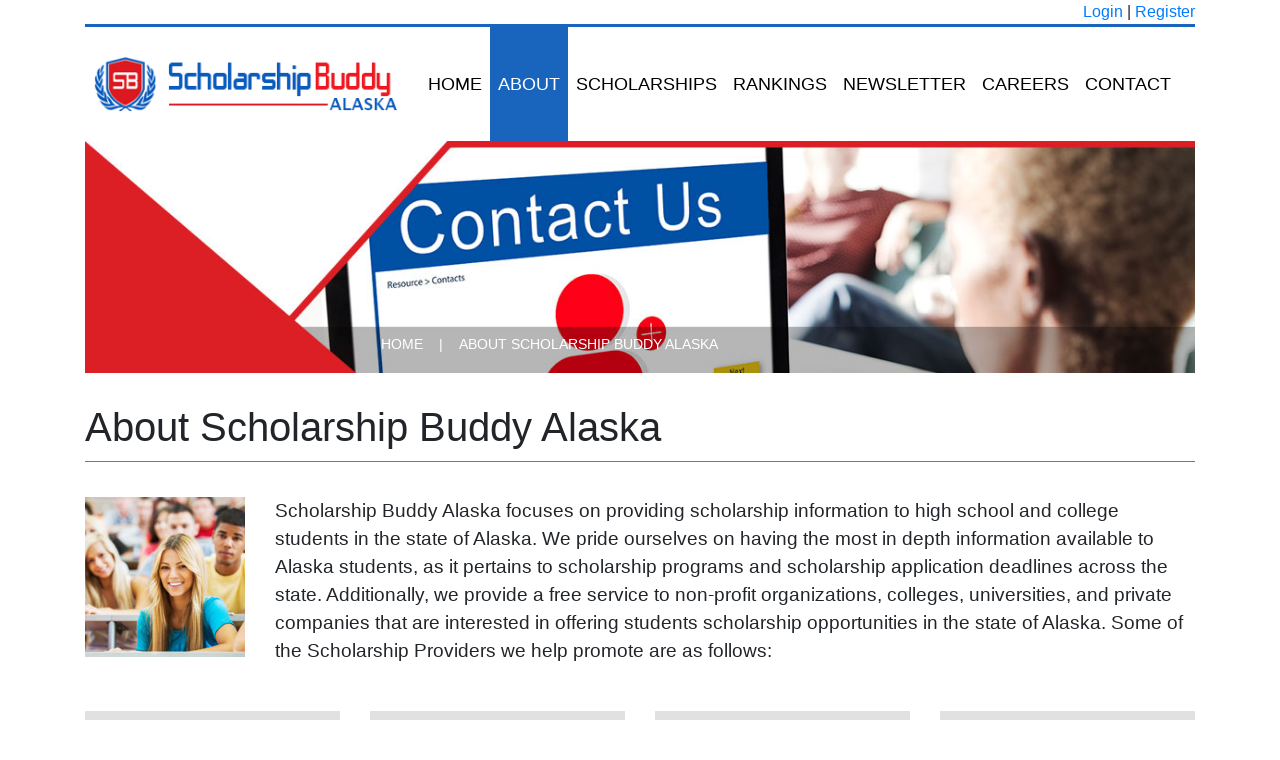

--- FILE ---
content_type: text/html; charset=utf-8
request_url: https://scholarshipbuddyalaska.com/about-us
body_size: 3317
content:
<!doctype html>
<html lang="en" xmlns:https="http://www.w3.org/1999/xhtml">
<head>
    <!-- adsense-auto-ads -->
        <script data-ad-client="ca-pub-1982086789654211" async
                src="https://pagead2.googlesyndication.com/pagead/js/adsbygoogle.js"></script>

    <!-- Global site tag (gtag.js) - Google Analytics -->
        <script async src="https://www.googletagmanager.com/gtag/js?id=UA-4298132-8"></script>
        <script>
            window.dataLayer = window.dataLayer || [];

            function gtag() {
                dataLayer.push(arguments);
            }

            gtag('js', new Date());
                        gtag('config', 'UA-4298132-8');
                    </script>
    
    <meta charset="utf-8">
    <meta http-equiv="X-UA-Compatible" content="IE=edge">
    <meta name="viewport" content="width=device-width, initial-scale=1, shrink-to-fit=no">
    <meta name="csrf-token" content="IPgmNK7C5xoqBYu0qZP43ucUUxfWhjaFBksE3ujv">
    
    <title>About Scholarship Buddy Alaska</title>
    <meta name="keywords" content="About Scholarship Buddy Alaska">
    <meta name="description" content="Scholarship Buddy Alaska focuses on providing scholarship information to high school and college students in the state of Alaska. We pride ourselves on having the most in depth information available to Alaska students, as it pertains to scholarship programs and scholarship application deadlines across the state. Additionally, we provide a free service to non-profit organizations, colleges, universities, and private companies that are interested in offering students scholarship opportunities in the state of Alaska. Some of the Scholarship Providers we help promote are as follows:">

    <meta property="og:title" content="About Scholarship Buddy Alaska">
    <meta property="og:description" content="Scholarship Buddy Alaska focuses on providing scholarship information to high school and college students in the state of Alaska. We pride ourselves on having the most in depth information available to Alaska students, as it pertains to scholarship programs and scholarship application deadlines across the state. Additionally, we provide a free service to non-profit organizations, colleges, universities, and private companies that are interested in offering students scholarship opportunities in the state of Alaska. Some of the Scholarship Providers we help promote are as follows:"/>

    

    <link rel="stylesheet" href="/css/vendor.css?id=c2d23b3e164df492041fbae1a9babc47">
    <link rel="stylesheet" href="/css/app.css?id=24847fcbdb7e4d20f401bbdf4c8a2ca6">

    <link rel="apple-touch-icon" href="https://scholarshipbuddyalaska.com/images/favs/apple-icon-120x120.png">
    <link rel="apple-touch-icon" sizes="57x57" href="https://scholarshipbuddyalaska.com/images/favs/apple-icon-57x57.png">
    <link rel="apple-touch-icon" sizes="60x60" href="https://scholarshipbuddyalaska.com/images/favs/apple-icon-60x60.png">
    <link rel="apple-touch-icon" sizes="72x72" href="https://scholarshipbuddyalaska.com/images/favs/apple-icon-72x72.png">
    <link rel="apple-touch-icon" sizes="76x76" href="https://scholarshipbuddyalaska.com/images/favs/apple-icon-76x76.png">
    <link rel="apple-touch-icon" sizes="114x114" href="https://scholarshipbuddyalaska.com/images/favs/apple-icon-114x114.png">
    <link rel="apple-touch-icon" sizes="120x120" href="https://scholarshipbuddyalaska.com/images/favs/apple-icon-120x120.png">
    <link rel="apple-touch-icon" sizes="144x144" href="https://scholarshipbuddyalaska.com/images/favs/apple-icon-144x144.png">
    <link rel="apple-touch-icon" sizes="152x152" href="https://scholarshipbuddyalaska.com/images/favs/apple-icon-152x152.png">
    <link rel="apple-touch-icon" sizes="180x180" href="https://scholarshipbuddyalaska.com/images/favs/apple-icon-180x180.png">
    <link rel="icon" type="image/png" sizes="192x192" href="https://scholarshipbuddyalaska.com/images/favs/android-icon-192x192.png">
    <link rel="icon" type="image/png" sizes="32x32" href="https://scholarshipbuddyalaska.com/images/favs/favicon-32x32.png">
    <link rel="icon" type="image/png" sizes="96x96" href="https://scholarshipbuddyalaska.com/images/favs/favicon-96x96.png">
    <link rel="icon" type="image/png" sizes="16x16" href="https://scholarshipbuddyalaska.com/images/favs/favicon-16x16.png">
    <link rel="manifest" href="https://scholarshipbuddyalaska.com/images/favs/manifest.json">
    <meta name="msapplication-TileColor" content="#ffffff">
    <meta name="msapplication-TileImage" content="/images/favs/ms-icon-144x144.png">
    <meta name="theme-color" content="#ffffff">

        
    
</head>
<body>



<div class="container">
    <div class="text-right">
                    <a href="https://scholarshipbuddyalaska.com/login">Login</a> | <a href="https://scholarshipbuddyalaska.com/register">Register</a>
            </div>
</div>
<div class="container-full">

    <div class="container">
        
        <header>
            <nav class="navbar navbar-expand-xl navbar-light bg-white" id="main-nav">
                <a class="navbar-brand" href="https://scholarshipbuddyalaska.com"><img alt="alaska" class="img-fluid"
                                                                        src="https://scholarshipbuddyalaska.com/images/logo-alaska.png"></a>
                <button class="navbar-toggler" type="button" data-toggle="collapse" data-target="#topNavBar"
                        aria-controls="topNavBar" aria-expanded="false"
                        aria-label="Toggle navigation">
                    <span class="navbar-toggler-icon"></span>
                </button>
                <div class="collapse navbar-collapse" id="topNavBar">
                    <ul class="navbar-nav">
                        
                                                    <li class="nav-item ">
                                <a class="nav-link"
                                   href="/">Home</a>
                            </li>
                                                    <li class="nav-item active">
                                <a class="nav-link"
                                   href="https://scholarshipbuddyalaska.com/about-us">About</a>
                            </li>
                                                    <li class="nav-item ">
                                <a class="nav-link"
                                   href="https://scholarshipbuddyalaska.com/scholarships">Scholarships</a>
                            </li>
                                                    <li class="nav-item ">
                                <a class="nav-link"
                                   href="https://scholarshipbuddyalaska.com/colleges">Rankings</a>
                            </li>
                                                    <li class="nav-item ">
                                <a class="nav-link"
                                   href="https://scholarshipbuddyalaska.com/newsletter">Newsletter</a>
                            </li>
                                                    <li class="nav-item ">
                                <a class="nav-link"
                                   href="https://scholarshipbuddyalaska.com/careers">Careers</a>
                            </li>
                                                    <li class="nav-item ">
                                <a class="nav-link"
                                   href="https://scholarshipbuddyalaska.com/contact-us">Contact</a>
                            </li>
                                            </ul>
                </div>
            </nav>
        </header>
    </div>
</div>

            <div class="container">
            <div class="top-image-container">
                
                <img alt="Scholarhips" class="img-responsive" width="100%"
                     src="https://scholarshipbuddyalaska.com/scholarship-images/top-images/alaska-contact.jpg" title="contact">
                <div class="top-image-overlay">
                                            <nav class="navbar-expand-sm navbar-light">
                            <div class="collapse navbar-collapse show">
                                <ul itemscope itemtype="https://schema.org/BreadcrumbList" class="navbar-nav mr-auto">
                                    <li class="nav-item" itemprop="itemListElement" itemscope
                                        itemtype="https://schema.org/ListItem">
                                        <a itemprop="item" class="nav-link" href="/"><span
                                                    itemprop="name">Home</span></a>
                                        <meta itemprop="position" content="1"/>
                                    </li>
                                    <li class="nav-item">
                                        <a class="nav-link">|</a></li>
                                        <li class="nav-item" itemprop="itemListElement" itemscope itemtype="https://schema.org/ListItem">
        <a itemprop="item" class="nav-link active" href="https://scholarshipbuddyalaska.com/about-us"><span itemprop="name">About Scholarship Buddy Alaska</span></a>
        <meta itemprop="position" content="2"/>
    </li>
                                </ul>
                            </div>
                        </nav>
                                    </div>
            </div>
        </div>
    
<div class="container">
    


    <div class="flash-message">
                                                                                            </div>

    
    <div class="row" style="margin-bottom: 25px; margin-top: 30px;">
        <div class="col-12">
            <h1 id="university-title" itemprop="name">About Scholarship Buddy Alaska</h1>

            <div class="interior-divider" style="margin-bottom: 10px;"></div>

            <div class="addthis_inline_share_toolbox"></div>
        </div>
    </div>

    <div class="row" id="university-header">
        <div class="col-6 col-md-4 col-lg-2" id="university-header-map">
                            <img src="https://scholarshipbuddyalaska.com/scholarship-images/colleges/about-scholarship-buddy-alaska.jpg" title="About Scholarship Buddy Alaska" alt="About Scholarship Buddy Alaska" class="img-responsive" width="100%">
            
        </div>
        <div class="col-6 col-md-8 col-lg-10" id="university-header-info">
            <p>
                Scholarship Buddy Alaska focuses on providing scholarship information to high school and college students in the state of Alaska. We pride ourselves on having the most in depth information available to Alaska students, as it pertains to scholarship programs and scholarship application deadlines across the state. Additionally, we provide a free service to non-profit organizations, colleges, universities, and private companies that are interested in offering students scholarship opportunities in the state of Alaska. Some of the Scholarship Providers we help promote are as follows:
            </p>
        </div>
    </div>

    <div class="row" id="about-images">
                    <div class="col-6 col-sm-4 col-md-3 text-center">
                                    <a href="https://www.uaf.edu/uaf/"><img src="https://dcivweuyzxz66.cloudfront.net/about-universities/university-of-alaska-fairbanks.jpg" alt="University of Alaska Fairbanks"></a>
                                
            </div>
                    <div class="col-6 col-sm-4 col-md-3 text-center">
                                    <a href="https://www.bp.com/en_us/united-states/home/where-we-operate/alaska.html"><img src="https://dcivweuyzxz66.cloudfront.net/about-universities/british-petroleum-alaska.jpg" alt="British Petroleum Alaska"></a>
                                
            </div>
                    <div class="col-6 col-sm-4 col-md-3 text-center">
                                    <a href="https://www.alaskapacific.edu/"><img src="https://dcivweuyzxz66.cloudfront.net/about-universities/alaska-pacific-university.jpg" alt="Alaska Pacific University"></a>
                                
            </div>
                    <div class="col-6 col-sm-4 col-md-3 text-center">
                                    <a href="https://avec.org/"><img src="https://dcivweuyzxz66.cloudfront.net/about-universities/alaska-village-electric.jpg" alt="Alaska Village Electric"></a>
                                
            </div>
                    <div class="col-6 col-sm-4 col-md-3 text-center">
                                    <a href="https://www.agcak.org/"><img src="https://dcivweuyzxz66.cloudfront.net/about-universities/associated-general-contractors-of-alaska.jpg" alt="Associated General Contractors of Alaska"></a>
                                
            </div>
                    <div class="col-6 col-sm-4 col-md-3 text-center">
                                    <a href="https://www.sealaskaheritage.org/"><img src="https://dcivweuyzxz66.cloudfront.net/about-universities/sealaska-heritage-institute.jpg" alt="Sealaska Heritage Institute"></a>
                                
            </div>
                    <div class="col-6 col-sm-4 col-md-3 text-center">
                                    <a href="https://www.wbu.edu/campuses/anchorage/"><img src="https://dcivweuyzxz66.cloudfront.net/about-universities/wayland-baptist-university-alaska.jpg" alt="Wayland Baptist University Alaska"></a>
                                
            </div>
                    <div class="col-6 col-sm-4 col-md-3 text-center">
                                    <a href="https://alaskacf.org/"><img src="https://dcivweuyzxz66.cloudfront.net/about-universities/alaska-community-foundation.jpg" alt="Alaska Community Foundation"></a>
                                
            </div>
                    <div class="col-6 col-sm-4 col-md-3 text-center">
                                    <a href="https://acpesecure.alaska.gov/"><img src="https://dcivweuyzxz66.cloudfront.net/about-universities/alaska-commission-on-postsecondary-education.jpg" alt="Alaska Commission on Postsecondary Education"></a>
                                
            </div>
                    <div class="col-6 col-sm-4 col-md-3 text-center">
                                    <a href="https://www.nwosteo.org/"><img src="https://dcivweuyzxz66.cloudfront.net/about-universities/northwest-osteopathic-medical-foundation.jpg" alt="Northwest Osteopathic Medical Foundation"></a>
                                
            </div>
                    <div class="col-6 col-sm-4 col-md-3 text-center">
                                    <a href="https://pmiak.org/"><img src="https://dcivweuyzxz66.cloudfront.net/about-universities/project-management-institute-alaska.jpg" alt="Project Management Institute Alaska"></a>
                                
            </div>
                    <div class="col-6 col-sm-4 col-md-3 text-center">
                                    <a href="http://thecirifoundation.org/"><img src="https://dcivweuyzxz66.cloudfront.net/about-universities/ciri-foundation-alaska.jpg" alt="Ciri Foundation Alaska"></a>
                                
            </div>
            </div>

    
</div>

<form id="logout-form" action="https://scholarshipbuddyalaska.com/logout" method="POST" style="display: none;">
    <input type="hidden" name="_token" value="IPgmNK7C5xoqBYu0qZP43ucUUxfWhjaFBksE3ujv" autocomplete="off">
</form>

<footer>
    <div class="container">
        <div id="footer-links">
            <div class="row">
                <div class="col col-md-4">
                    <h4><a href="https://scholarshipbuddyalaska.com/about-us">About Scholarship Buddy Alaska</a></h4>
                    <p>Scholarship Buddy Alaska focuses on providing scholarship information to high school and college students in the state of Alaska.  We pride ourselves on having the most in depth information available to Alaska students ... <a href="https://scholarshipbuddyalaska.com/about-us">more</a></p>
                    <p class="d-none"><a href="https://scholarshipbuddyalaska.com/all-scholarships">All Scholarships</a></p>
                </div>
                <div class="col col-md-4 text-center">
                    <h4>Quick Links</h4>
                    <ul>
                                                                                                            <li>
                                    <a href="https://scholarshipbuddyalaska.com/about-us">About</a>
                                </li>
                                                                                                                <li>
                                    <a href="https://scholarshipbuddyalaska.com/scholarships">Scholarships</a>
                                </li>
                                                                                                                <li>
                                    <a href="https://scholarshipbuddyalaska.com/colleges">Rankings</a>
                                </li>
                                                                                                                <li>
                                    <a href="https://scholarshipbuddyalaska.com/newsletter">Newsletter</a>
                                </li>
                                                                                                                <li>
                                    <a href="https://scholarshipbuddyalaska.com/register">Scholarship Match Registration</a>
                                </li>
                                                                                                                <li>
                                    <a href="https://scholarshipbuddyalaska.com/careers">Careers</a>
                                </li>
                                                                                                                <li>
                                    <a href="https://scholarshipbuddyalaska.com/articles">Articles</a>
                                </li>
                                                                                                                <li>
                                    <a href="https://scholarshipbuddyalaska.com/scholarship-submission">Add Your Scholarship</a>
                                </li>
                                                                                                                                                    <li><a href="https://scholarshipbuddyalaska.com/login">Login</a></li>
                                                                                    
                        
                        

                    </ul>

                </div>
                <div class="col col-md-4 text-right">
                    <h4>Contact Us</h4>

                    <br>
                    Anchorage, Alaska<br>
                    99502

                    <p>
                        <a href="https://scholarshipbuddyalaska.com/contact-us">Contact Us</a>
                    </p>

                    <i class="fab fa-facebook-square fa-2x"></i>
                    <i class="fab fa-linkedin fa-2x"></i>
                    <i class="fab fa-twitter-square fa-2x"></i>
                    <i class="fab fa-instagram fa-2x"></i>

                </div>
            </div>
        </div>
    </div>
</footer>
<footer id="footer-copy">
    <div class="container">

        <div class="row">
            <div class="col-12 text-center">
                Copyright &copy; 2017 - 2026. All Rights Reserved.
            </div>
        </div>

    </div>
</footer>


<script type="text/javascript" src="/js/vendor.js?id=263f3574f226499fec1094cddd56ccdd"></script>
<script type="text/javascript" src="/js/app.js?id=cb21d1b45a86ca268f916e6d8b6aca48"></script>

    <script type="text/javascript" src="//s7.addthis.com/js/300/addthis_widget.js#pubid=ra-5a8e0a79afe9a8b8"></script>

</body>
</html>


--- FILE ---
content_type: text/html; charset=utf-8
request_url: https://www.google.com/recaptcha/api2/aframe
body_size: 268
content:
<!DOCTYPE HTML><html><head><meta http-equiv="content-type" content="text/html; charset=UTF-8"></head><body><script nonce="f_ZGl0xAiVrcKeA7eXTFbQ">/** Anti-fraud and anti-abuse applications only. See google.com/recaptcha */ try{var clients={'sodar':'https://pagead2.googlesyndication.com/pagead/sodar?'};window.addEventListener("message",function(a){try{if(a.source===window.parent){var b=JSON.parse(a.data);var c=clients[b['id']];if(c){var d=document.createElement('img');d.src=c+b['params']+'&rc='+(localStorage.getItem("rc::a")?sessionStorage.getItem("rc::b"):"");window.document.body.appendChild(d);sessionStorage.setItem("rc::e",parseInt(sessionStorage.getItem("rc::e")||0)+1);localStorage.setItem("rc::h",'1769375182501');}}}catch(b){}});window.parent.postMessage("_grecaptcha_ready", "*");}catch(b){}</script></body></html>